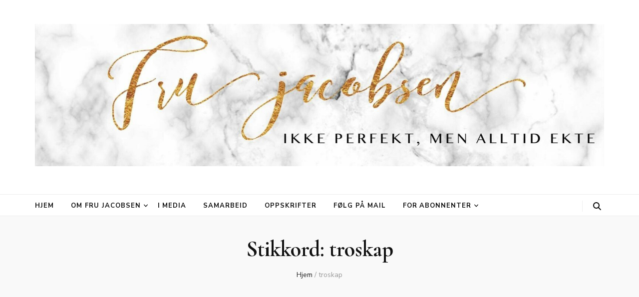

--- FILE ---
content_type: text/html; charset=UTF-8
request_url: https://www.frujacobsen.no/tag/troskap/
body_size: 13176
content:
    <!DOCTYPE html>
    <html lang="nb-NO">
    <head itemscope itemtype="http://schema.org/WebSite">

    <meta charset="UTF-8">
    <meta name="viewport" content="width=device-width, initial-scale=1">
    <link rel="profile" href="http://gmpg.org/xfn/11">
    <meta name='robots' content='index, follow, max-image-preview:large, max-snippet:-1, max-video-preview:-1' />

	<!-- This site is optimized with the Yoast SEO plugin v26.8 - https://yoast.com/product/yoast-seo-wordpress/ -->
	<title>troskap Arkiver - Fru Jacobsen</title>
	<link rel="canonical" href="https://www.frujacobsen.no/tag/troskap/" />
	<meta property="og:locale" content="nb_NO" />
	<meta property="og:type" content="article" />
	<meta property="og:title" content="troskap Arkiver - Fru Jacobsen" />
	<meta property="og:url" content="https://www.frujacobsen.no/tag/troskap/" />
	<meta property="og:site_name" content="Fru Jacobsen" />
	<meta name="twitter:card" content="summary_large_image" />
	<meta name="twitter:site" content="@frujacobsenno" />
	<script type="application/ld+json" class="yoast-schema-graph">{"@context":"https://schema.org","@graph":[{"@type":"CollectionPage","@id":"https://www.frujacobsen.no/tag/troskap/","url":"https://www.frujacobsen.no/tag/troskap/","name":"troskap Arkiver - Fru Jacobsen","isPartOf":{"@id":"https://www.frujacobsen.no/#website"},"breadcrumb":{"@id":"https://www.frujacobsen.no/tag/troskap/#breadcrumb"},"inLanguage":"nb-NO"},{"@type":"BreadcrumbList","@id":"https://www.frujacobsen.no/tag/troskap/#breadcrumb","itemListElement":[{"@type":"ListItem","position":1,"name":"Hjem","item":"https://www.frujacobsen.no/"},{"@type":"ListItem","position":2,"name":"troskap"}]},{"@type":"WebSite","@id":"https://www.frujacobsen.no/#website","url":"https://www.frujacobsen.no/","name":"Fru Jacobsen","description":"Ikke perfekt, men alltid ekte!","publisher":{"@id":"https://www.frujacobsen.no/#/schema/person/445543aabd1d5e682272b2451254659d"},"potentialAction":[{"@type":"SearchAction","target":{"@type":"EntryPoint","urlTemplate":"https://www.frujacobsen.no/?s={search_term_string}"},"query-input":{"@type":"PropertyValueSpecification","valueRequired":true,"valueName":"search_term_string"}}],"inLanguage":"nb-NO"},{"@type":["Person","Organization"],"@id":"https://www.frujacobsen.no/#/schema/person/445543aabd1d5e682272b2451254659d","name":"Fru Jacobsen","image":{"@type":"ImageObject","inLanguage":"nb-NO","@id":"https://www.frujacobsen.no/#/schema/person/image/","url":"https://www.frujacobsen.no/wp-content/uploads/2019/08/IMG_20190813_001608_173-e1565648398889.jpg","contentUrl":"https://www.frujacobsen.no/wp-content/uploads/2019/08/IMG_20190813_001608_173-e1565648398889.jpg","width":1079,"height":1446,"caption":"Fru Jacobsen"},"logo":{"@id":"https://www.frujacobsen.no/#/schema/person/image/"},"description":"30 år, gift og mamma til fire barn. Er utdannet barne-og ungdomsarbeider, men vært hjemmemamma siden jeg var halvveis på vei med storebror. Og grunnet en yrkesskade i nakke og rygg så er det et valg som har passet oss. Jeg skriver om det som interesserer meg, og som flyr rundt i toppen akkurat nå :)","sameAs":["http://www.frujacobsen.no","http://www.facebook.com/frujacobsenno","https://x.com/frujacobsenno"]}]}</script>
	<!-- / Yoast SEO plugin. -->


<link rel='dns-prefetch' href='//secure.gravatar.com' />
<link rel='dns-prefetch' href='//stats.wp.com' />
<link rel='dns-prefetch' href='//fonts.googleapis.com' />
<link rel='dns-prefetch' href='//v0.wordpress.com' />
<link rel="alternate" type="application/rss+xml" title="Fru Jacobsen &raquo; strøm" href="https://www.frujacobsen.no/feed/" />
<link rel="alternate" type="application/rss+xml" title="Fru Jacobsen &raquo; kommentarstrøm" href="https://www.frujacobsen.no/comments/feed/" />
<link rel="alternate" type="application/rss+xml" title="Fru Jacobsen &raquo; troskap stikkord-strøm" href="https://www.frujacobsen.no/tag/troskap/feed/" />
<style id='wp-img-auto-sizes-contain-inline-css' type='text/css'>
img:is([sizes=auto i],[sizes^="auto," i]){contain-intrinsic-size:3000px 1500px}
/*# sourceURL=wp-img-auto-sizes-contain-inline-css */
</style>
<link rel='stylesheet' id='twb-open-sans-css' href='https://fonts.googleapis.com/css?family=Open+Sans%3A300%2C400%2C500%2C600%2C700%2C800&#038;display=swap&#038;ver=6.9' type='text/css' media='all' />
<link rel='stylesheet' id='twb-global-css' href='https://usercontent.one/wp/www.frujacobsen.no/wp-content/plugins/wd-instagram-feed/booster/assets/css/global.css?ver=1.0.0' type='text/css' media='all' />
<link rel='stylesheet' id='sbi_styles-css' href='https://usercontent.one/wp/www.frujacobsen.no/wp-content/plugins/instagram-feed/css/sbi-styles.min.css?ver=6.10.0' type='text/css' media='all' />
<style id='wp-emoji-styles-inline-css' type='text/css'>

	img.wp-smiley, img.emoji {
		display: inline !important;
		border: none !important;
		box-shadow: none !important;
		height: 1em !important;
		width: 1em !important;
		margin: 0 0.07em !important;
		vertical-align: -0.1em !important;
		background: none !important;
		padding: 0 !important;
	}
/*# sourceURL=wp-emoji-styles-inline-css */
</style>
<style id='wp-block-library-inline-css' type='text/css'>
:root{--wp-block-synced-color:#7a00df;--wp-block-synced-color--rgb:122,0,223;--wp-bound-block-color:var(--wp-block-synced-color);--wp-editor-canvas-background:#ddd;--wp-admin-theme-color:#007cba;--wp-admin-theme-color--rgb:0,124,186;--wp-admin-theme-color-darker-10:#006ba1;--wp-admin-theme-color-darker-10--rgb:0,107,160.5;--wp-admin-theme-color-darker-20:#005a87;--wp-admin-theme-color-darker-20--rgb:0,90,135;--wp-admin-border-width-focus:2px}@media (min-resolution:192dpi){:root{--wp-admin-border-width-focus:1.5px}}.wp-element-button{cursor:pointer}:root .has-very-light-gray-background-color{background-color:#eee}:root .has-very-dark-gray-background-color{background-color:#313131}:root .has-very-light-gray-color{color:#eee}:root .has-very-dark-gray-color{color:#313131}:root .has-vivid-green-cyan-to-vivid-cyan-blue-gradient-background{background:linear-gradient(135deg,#00d084,#0693e3)}:root .has-purple-crush-gradient-background{background:linear-gradient(135deg,#34e2e4,#4721fb 50%,#ab1dfe)}:root .has-hazy-dawn-gradient-background{background:linear-gradient(135deg,#faaca8,#dad0ec)}:root .has-subdued-olive-gradient-background{background:linear-gradient(135deg,#fafae1,#67a671)}:root .has-atomic-cream-gradient-background{background:linear-gradient(135deg,#fdd79a,#004a59)}:root .has-nightshade-gradient-background{background:linear-gradient(135deg,#330968,#31cdcf)}:root .has-midnight-gradient-background{background:linear-gradient(135deg,#020381,#2874fc)}:root{--wp--preset--font-size--normal:16px;--wp--preset--font-size--huge:42px}.has-regular-font-size{font-size:1em}.has-larger-font-size{font-size:2.625em}.has-normal-font-size{font-size:var(--wp--preset--font-size--normal)}.has-huge-font-size{font-size:var(--wp--preset--font-size--huge)}.has-text-align-center{text-align:center}.has-text-align-left{text-align:left}.has-text-align-right{text-align:right}.has-fit-text{white-space:nowrap!important}#end-resizable-editor-section{display:none}.aligncenter{clear:both}.items-justified-left{justify-content:flex-start}.items-justified-center{justify-content:center}.items-justified-right{justify-content:flex-end}.items-justified-space-between{justify-content:space-between}.screen-reader-text{border:0;clip-path:inset(50%);height:1px;margin:-1px;overflow:hidden;padding:0;position:absolute;width:1px;word-wrap:normal!important}.screen-reader-text:focus{background-color:#ddd;clip-path:none;color:#444;display:block;font-size:1em;height:auto;left:5px;line-height:normal;padding:15px 23px 14px;text-decoration:none;top:5px;width:auto;z-index:100000}html :where(.has-border-color){border-style:solid}html :where([style*=border-top-color]){border-top-style:solid}html :where([style*=border-right-color]){border-right-style:solid}html :where([style*=border-bottom-color]){border-bottom-style:solid}html :where([style*=border-left-color]){border-left-style:solid}html :where([style*=border-width]){border-style:solid}html :where([style*=border-top-width]){border-top-style:solid}html :where([style*=border-right-width]){border-right-style:solid}html :where([style*=border-bottom-width]){border-bottom-style:solid}html :where([style*=border-left-width]){border-left-style:solid}html :where(img[class*=wp-image-]){height:auto;max-width:100%}:where(figure){margin:0 0 1em}html :where(.is-position-sticky){--wp-admin--admin-bar--position-offset:var(--wp-admin--admin-bar--height,0px)}@media screen and (max-width:600px){html :where(.is-position-sticky){--wp-admin--admin-bar--position-offset:0px}}

/*# sourceURL=wp-block-library-inline-css */
</style><style id='global-styles-inline-css' type='text/css'>
:root{--wp--preset--aspect-ratio--square: 1;--wp--preset--aspect-ratio--4-3: 4/3;--wp--preset--aspect-ratio--3-4: 3/4;--wp--preset--aspect-ratio--3-2: 3/2;--wp--preset--aspect-ratio--2-3: 2/3;--wp--preset--aspect-ratio--16-9: 16/9;--wp--preset--aspect-ratio--9-16: 9/16;--wp--preset--color--black: #000000;--wp--preset--color--cyan-bluish-gray: #abb8c3;--wp--preset--color--white: #ffffff;--wp--preset--color--pale-pink: #f78da7;--wp--preset--color--vivid-red: #cf2e2e;--wp--preset--color--luminous-vivid-orange: #ff6900;--wp--preset--color--luminous-vivid-amber: #fcb900;--wp--preset--color--light-green-cyan: #7bdcb5;--wp--preset--color--vivid-green-cyan: #00d084;--wp--preset--color--pale-cyan-blue: #8ed1fc;--wp--preset--color--vivid-cyan-blue: #0693e3;--wp--preset--color--vivid-purple: #9b51e0;--wp--preset--gradient--vivid-cyan-blue-to-vivid-purple: linear-gradient(135deg,rgb(6,147,227) 0%,rgb(155,81,224) 100%);--wp--preset--gradient--light-green-cyan-to-vivid-green-cyan: linear-gradient(135deg,rgb(122,220,180) 0%,rgb(0,208,130) 100%);--wp--preset--gradient--luminous-vivid-amber-to-luminous-vivid-orange: linear-gradient(135deg,rgb(252,185,0) 0%,rgb(255,105,0) 100%);--wp--preset--gradient--luminous-vivid-orange-to-vivid-red: linear-gradient(135deg,rgb(255,105,0) 0%,rgb(207,46,46) 100%);--wp--preset--gradient--very-light-gray-to-cyan-bluish-gray: linear-gradient(135deg,rgb(238,238,238) 0%,rgb(169,184,195) 100%);--wp--preset--gradient--cool-to-warm-spectrum: linear-gradient(135deg,rgb(74,234,220) 0%,rgb(151,120,209) 20%,rgb(207,42,186) 40%,rgb(238,44,130) 60%,rgb(251,105,98) 80%,rgb(254,248,76) 100%);--wp--preset--gradient--blush-light-purple: linear-gradient(135deg,rgb(255,206,236) 0%,rgb(152,150,240) 100%);--wp--preset--gradient--blush-bordeaux: linear-gradient(135deg,rgb(254,205,165) 0%,rgb(254,45,45) 50%,rgb(107,0,62) 100%);--wp--preset--gradient--luminous-dusk: linear-gradient(135deg,rgb(255,203,112) 0%,rgb(199,81,192) 50%,rgb(65,88,208) 100%);--wp--preset--gradient--pale-ocean: linear-gradient(135deg,rgb(255,245,203) 0%,rgb(182,227,212) 50%,rgb(51,167,181) 100%);--wp--preset--gradient--electric-grass: linear-gradient(135deg,rgb(202,248,128) 0%,rgb(113,206,126) 100%);--wp--preset--gradient--midnight: linear-gradient(135deg,rgb(2,3,129) 0%,rgb(40,116,252) 100%);--wp--preset--font-size--small: 13px;--wp--preset--font-size--medium: 20px;--wp--preset--font-size--large: 36px;--wp--preset--font-size--x-large: 42px;--wp--preset--spacing--20: 0.44rem;--wp--preset--spacing--30: 0.67rem;--wp--preset--spacing--40: 1rem;--wp--preset--spacing--50: 1.5rem;--wp--preset--spacing--60: 2.25rem;--wp--preset--spacing--70: 3.38rem;--wp--preset--spacing--80: 5.06rem;--wp--preset--shadow--natural: 6px 6px 9px rgba(0, 0, 0, 0.2);--wp--preset--shadow--deep: 12px 12px 50px rgba(0, 0, 0, 0.4);--wp--preset--shadow--sharp: 6px 6px 0px rgba(0, 0, 0, 0.2);--wp--preset--shadow--outlined: 6px 6px 0px -3px rgb(255, 255, 255), 6px 6px rgb(0, 0, 0);--wp--preset--shadow--crisp: 6px 6px 0px rgb(0, 0, 0);}:where(.is-layout-flex){gap: 0.5em;}:where(.is-layout-grid){gap: 0.5em;}body .is-layout-flex{display: flex;}.is-layout-flex{flex-wrap: wrap;align-items: center;}.is-layout-flex > :is(*, div){margin: 0;}body .is-layout-grid{display: grid;}.is-layout-grid > :is(*, div){margin: 0;}:where(.wp-block-columns.is-layout-flex){gap: 2em;}:where(.wp-block-columns.is-layout-grid){gap: 2em;}:where(.wp-block-post-template.is-layout-flex){gap: 1.25em;}:where(.wp-block-post-template.is-layout-grid){gap: 1.25em;}.has-black-color{color: var(--wp--preset--color--black) !important;}.has-cyan-bluish-gray-color{color: var(--wp--preset--color--cyan-bluish-gray) !important;}.has-white-color{color: var(--wp--preset--color--white) !important;}.has-pale-pink-color{color: var(--wp--preset--color--pale-pink) !important;}.has-vivid-red-color{color: var(--wp--preset--color--vivid-red) !important;}.has-luminous-vivid-orange-color{color: var(--wp--preset--color--luminous-vivid-orange) !important;}.has-luminous-vivid-amber-color{color: var(--wp--preset--color--luminous-vivid-amber) !important;}.has-light-green-cyan-color{color: var(--wp--preset--color--light-green-cyan) !important;}.has-vivid-green-cyan-color{color: var(--wp--preset--color--vivid-green-cyan) !important;}.has-pale-cyan-blue-color{color: var(--wp--preset--color--pale-cyan-blue) !important;}.has-vivid-cyan-blue-color{color: var(--wp--preset--color--vivid-cyan-blue) !important;}.has-vivid-purple-color{color: var(--wp--preset--color--vivid-purple) !important;}.has-black-background-color{background-color: var(--wp--preset--color--black) !important;}.has-cyan-bluish-gray-background-color{background-color: var(--wp--preset--color--cyan-bluish-gray) !important;}.has-white-background-color{background-color: var(--wp--preset--color--white) !important;}.has-pale-pink-background-color{background-color: var(--wp--preset--color--pale-pink) !important;}.has-vivid-red-background-color{background-color: var(--wp--preset--color--vivid-red) !important;}.has-luminous-vivid-orange-background-color{background-color: var(--wp--preset--color--luminous-vivid-orange) !important;}.has-luminous-vivid-amber-background-color{background-color: var(--wp--preset--color--luminous-vivid-amber) !important;}.has-light-green-cyan-background-color{background-color: var(--wp--preset--color--light-green-cyan) !important;}.has-vivid-green-cyan-background-color{background-color: var(--wp--preset--color--vivid-green-cyan) !important;}.has-pale-cyan-blue-background-color{background-color: var(--wp--preset--color--pale-cyan-blue) !important;}.has-vivid-cyan-blue-background-color{background-color: var(--wp--preset--color--vivid-cyan-blue) !important;}.has-vivid-purple-background-color{background-color: var(--wp--preset--color--vivid-purple) !important;}.has-black-border-color{border-color: var(--wp--preset--color--black) !important;}.has-cyan-bluish-gray-border-color{border-color: var(--wp--preset--color--cyan-bluish-gray) !important;}.has-white-border-color{border-color: var(--wp--preset--color--white) !important;}.has-pale-pink-border-color{border-color: var(--wp--preset--color--pale-pink) !important;}.has-vivid-red-border-color{border-color: var(--wp--preset--color--vivid-red) !important;}.has-luminous-vivid-orange-border-color{border-color: var(--wp--preset--color--luminous-vivid-orange) !important;}.has-luminous-vivid-amber-border-color{border-color: var(--wp--preset--color--luminous-vivid-amber) !important;}.has-light-green-cyan-border-color{border-color: var(--wp--preset--color--light-green-cyan) !important;}.has-vivid-green-cyan-border-color{border-color: var(--wp--preset--color--vivid-green-cyan) !important;}.has-pale-cyan-blue-border-color{border-color: var(--wp--preset--color--pale-cyan-blue) !important;}.has-vivid-cyan-blue-border-color{border-color: var(--wp--preset--color--vivid-cyan-blue) !important;}.has-vivid-purple-border-color{border-color: var(--wp--preset--color--vivid-purple) !important;}.has-vivid-cyan-blue-to-vivid-purple-gradient-background{background: var(--wp--preset--gradient--vivid-cyan-blue-to-vivid-purple) !important;}.has-light-green-cyan-to-vivid-green-cyan-gradient-background{background: var(--wp--preset--gradient--light-green-cyan-to-vivid-green-cyan) !important;}.has-luminous-vivid-amber-to-luminous-vivid-orange-gradient-background{background: var(--wp--preset--gradient--luminous-vivid-amber-to-luminous-vivid-orange) !important;}.has-luminous-vivid-orange-to-vivid-red-gradient-background{background: var(--wp--preset--gradient--luminous-vivid-orange-to-vivid-red) !important;}.has-very-light-gray-to-cyan-bluish-gray-gradient-background{background: var(--wp--preset--gradient--very-light-gray-to-cyan-bluish-gray) !important;}.has-cool-to-warm-spectrum-gradient-background{background: var(--wp--preset--gradient--cool-to-warm-spectrum) !important;}.has-blush-light-purple-gradient-background{background: var(--wp--preset--gradient--blush-light-purple) !important;}.has-blush-bordeaux-gradient-background{background: var(--wp--preset--gradient--blush-bordeaux) !important;}.has-luminous-dusk-gradient-background{background: var(--wp--preset--gradient--luminous-dusk) !important;}.has-pale-ocean-gradient-background{background: var(--wp--preset--gradient--pale-ocean) !important;}.has-electric-grass-gradient-background{background: var(--wp--preset--gradient--electric-grass) !important;}.has-midnight-gradient-background{background: var(--wp--preset--gradient--midnight) !important;}.has-small-font-size{font-size: var(--wp--preset--font-size--small) !important;}.has-medium-font-size{font-size: var(--wp--preset--font-size--medium) !important;}.has-large-font-size{font-size: var(--wp--preset--font-size--large) !important;}.has-x-large-font-size{font-size: var(--wp--preset--font-size--x-large) !important;}
/*# sourceURL=global-styles-inline-css */
</style>

<style id='classic-theme-styles-inline-css' type='text/css'>
/*! This file is auto-generated */
.wp-block-button__link{color:#fff;background-color:#32373c;border-radius:9999px;box-shadow:none;text-decoration:none;padding:calc(.667em + 2px) calc(1.333em + 2px);font-size:1.125em}.wp-block-file__button{background:#32373c;color:#fff;text-decoration:none}
/*# sourceURL=/wp-includes/css/classic-themes.min.css */
</style>
<link rel='stylesheet' id='blossomthemes-toolkit-css' href='https://usercontent.one/wp/www.frujacobsen.no/wp-content/plugins/blossomthemes-toolkit/public/css/blossomthemes-toolkit-public.min.css?ver=2.2.7' type='text/css' media='all' />
<link rel='stylesheet' id='animate-css' href='https://usercontent.one/wp/www.frujacobsen.no/wp-content/themes/blossom-feminine/css/animate.min.css?ver=3.5.2' type='text/css' media='all' />
<link rel='stylesheet' id='blossom-feminine-style-css' href='https://usercontent.one/wp/www.frujacobsen.no/wp-content/themes/blossom-feminine/style.css?ver=6.9' type='text/css' media='all' />
<link rel='stylesheet' id='blossom-chic-css' href='https://usercontent.one/wp/www.frujacobsen.no/wp-content/themes/blossom-chic/style.css?ver=1.1.2' type='text/css' media='all' />
<link rel='stylesheet' id='owl-carousel-css' href='https://usercontent.one/wp/www.frujacobsen.no/wp-content/themes/blossom-feminine/css/owl.carousel.min.css?ver=2.2.1' type='text/css' media='all' />
<link rel='stylesheet' id='blossom-feminine-google-fonts-css' href='https://fonts.googleapis.com/css?family=Nunito+Sans%3A200%2C300%2Cregular%2C500%2C600%2C700%2C800%2C900%2C200italic%2C300italic%2Citalic%2C500italic%2C600italic%2C700italic%2C800italic%2C900italic%7CCormorant%3A300%2Cregular%2C500%2C600%2C700%2C300italic%2Citalic%2C500italic%2C600italic%2C700italic%7CPlayfair+Display%3A700italic' type='text/css' media='all' />
<link rel='stylesheet' id='jetpack-subscriptions-css' href='https://usercontent.one/wp/www.frujacobsen.no/wp-content/plugins/jetpack/_inc/build/subscriptions/subscriptions.min.css?ver=15.4' type='text/css' media='all' />
<style id='jetpack_facebook_likebox-inline-css' type='text/css'>
.widget_facebook_likebox {
	overflow: hidden;
}

/*# sourceURL=https://usercontent.one/wp/www.frujacobsen.no/wp-content/plugins/jetpack/modules/widgets/facebook-likebox/style.css */
</style>
<script type="text/javascript" src="https://www.frujacobsen.no/wp-includes/js/jquery/jquery.min.js?ver=3.7.1" id="jquery-core-js"></script>
<script type="text/javascript" src="https://www.frujacobsen.no/wp-includes/js/jquery/jquery-migrate.min.js?ver=3.4.1" id="jquery-migrate-js"></script>
<script type="text/javascript" src="https://usercontent.one/wp/www.frujacobsen.no/wp-content/plugins/wd-instagram-feed/booster/assets/js/circle-progress.js?ver=1.2.2" id="twb-circle-js"></script>
<script type="text/javascript" id="twb-global-js-extra">
/* <![CDATA[ */
var twb = {"nonce":"16fcd4920d","ajax_url":"https://www.frujacobsen.no/wp-admin/admin-ajax.php","plugin_url":"https://www.frujacobsen.no/wp-content/plugins/wd-instagram-feed/booster","href":"https://www.frujacobsen.no/wp-admin/admin.php?page=twb_instagram-feed"};
var twb = {"nonce":"16fcd4920d","ajax_url":"https://www.frujacobsen.no/wp-admin/admin-ajax.php","plugin_url":"https://www.frujacobsen.no/wp-content/plugins/wd-instagram-feed/booster","href":"https://www.frujacobsen.no/wp-admin/admin.php?page=twb_instagram-feed"};
//# sourceURL=twb-global-js-extra
/* ]]> */
</script>
<script type="text/javascript" src="https://usercontent.one/wp/www.frujacobsen.no/wp-content/plugins/wd-instagram-feed/booster/assets/js/global.js?ver=1.0.0" id="twb-global-js"></script>
<link rel="https://api.w.org/" href="https://www.frujacobsen.no/wp-json/" /><link rel="alternate" title="JSON" type="application/json" href="https://www.frujacobsen.no/wp-json/wp/v2/tags/1315" /><link rel="EditURI" type="application/rsd+xml" title="RSD" href="https://www.frujacobsen.no/xmlrpc.php?rsd" />
<meta name="generator" content="WordPress 6.9" />
		<!-- Custom Logo: hide header text -->
		<style id="custom-logo-css" type="text/css">
			.site-title, .site-description {
				position: absolute;
				clip-path: inset(50%);
			}
		</style>
		<style>[class*=" icon-oc-"],[class^=icon-oc-]{speak:none;font-style:normal;font-weight:400;font-variant:normal;text-transform:none;line-height:1;-webkit-font-smoothing:antialiased;-moz-osx-font-smoothing:grayscale}.icon-oc-one-com-white-32px-fill:before{content:"901"}.icon-oc-one-com:before{content:"900"}#one-com-icon,.toplevel_page_onecom-wp .wp-menu-image{speak:none;display:flex;align-items:center;justify-content:center;text-transform:none;line-height:1;-webkit-font-smoothing:antialiased;-moz-osx-font-smoothing:grayscale}.onecom-wp-admin-bar-item>a,.toplevel_page_onecom-wp>.wp-menu-name{font-size:16px;font-weight:400;line-height:1}.toplevel_page_onecom-wp>.wp-menu-name img{width:69px;height:9px;}.wp-submenu-wrap.wp-submenu>.wp-submenu-head>img{width:88px;height:auto}.onecom-wp-admin-bar-item>a img{height:7px!important}.onecom-wp-admin-bar-item>a img,.toplevel_page_onecom-wp>.wp-menu-name img{opacity:.8}.onecom-wp-admin-bar-item.hover>a img,.toplevel_page_onecom-wp.wp-has-current-submenu>.wp-menu-name img,li.opensub>a.toplevel_page_onecom-wp>.wp-menu-name img{opacity:1}#one-com-icon:before,.onecom-wp-admin-bar-item>a:before,.toplevel_page_onecom-wp>.wp-menu-image:before{content:'';position:static!important;background-color:rgba(240,245,250,.4);border-radius:102px;width:18px;height:18px;padding:0!important}.onecom-wp-admin-bar-item>a:before{width:14px;height:14px}.onecom-wp-admin-bar-item.hover>a:before,.toplevel_page_onecom-wp.opensub>a>.wp-menu-image:before,.toplevel_page_onecom-wp.wp-has-current-submenu>.wp-menu-image:before{background-color:#76b82a}.onecom-wp-admin-bar-item>a{display:inline-flex!important;align-items:center;justify-content:center}#one-com-logo-wrapper{font-size:4em}#one-com-icon{vertical-align:middle}.imagify-welcome{display:none !important;}</style>	<style>img#wpstats{display:none}</style>
		<link rel="icon" href="https://usercontent.one/wp/www.frujacobsen.no/wp-content/uploads/2020/09/cropped-profilbilde-32x32.jpg" sizes="32x32" />
<link rel="icon" href="https://usercontent.one/wp/www.frujacobsen.no/wp-content/uploads/2020/09/cropped-profilbilde-192x192.jpg" sizes="192x192" />
<link rel="apple-touch-icon" href="https://usercontent.one/wp/www.frujacobsen.no/wp-content/uploads/2020/09/cropped-profilbilde-180x180.jpg" />
<meta name="msapplication-TileImage" content="https://usercontent.one/wp/www.frujacobsen.no/wp-content/uploads/2020/09/cropped-profilbilde-270x270.jpg" />
<style type='text/css' media='all'>     
    .content-newsletter .blossomthemes-email-newsletter-wrapper.bg-img:after,
    .widget_blossomthemes_email_newsletter_widget .blossomthemes-email-newsletter-wrapper:after{
        background: rgba(246, 149, 129, 0.8);    }
    
    /* primary color */
    a{
        color: #f69581;
    }
    
    a:hover,
    a:focus{
        color: #f69581;
    }

    .secondary-nav ul li a:hover,
    .secondary-nav ul li a:focus,
    .secondary-nav ul li:hover > a,
    .secondary-nav ul li:focus > a,
    .secondary-nav .current_page_item > a,
    .secondary-nav .current-menu-item > a,
    .secondary-nav .current_page_ancestor > a,
    .secondary-nav .current-menu-ancestor > a,
    .header-t .social-networks li a:hover,
    .header-t .social-networks li a:focus,
    .main-navigation ul li a:hover,
    .main-navigation ul li a:focus,
    .main-navigation ul li:hover > a,
    .main-navigation ul li:focus > a,
    .main-navigation .current_page_item > a,
    .main-navigation .current-menu-item > a,
    .main-navigation .current_page_ancestor > a,
    .main-navigation .current-menu-ancestor > a,
    .banner .banner-text .cat-links a:hover,
    .banner .banner-text .cat-links a:focus,
    .banner .banner-text .title a:hover,
    .banner .banner-text .title a:focus,
    #primary .post .text-holder .entry-header .entry-title a:hover,
    #primary .post .text-holder .entry-header .entry-title a:focus,
    .widget ul li a:hover,
    .widget ul li a:focus,
    .site-footer .widget ul li a:hover,
    .site-footer .widget ul li a:focus,
    #crumbs a:hover,
    #crumbs a:focus,
    .related-post .post .text-holder .cat-links a:hover,
    .related-post .post .text-holder .cat-links a:focus,
    .related-post .post .text-holder .entry-title a:hover,
    .related-post .post .text-holder .entry-title a:focus,
    .comments-area .comment-body .comment-metadata a:hover,
    .comments-area .comment-body .comment-metadata a:focus,
    .search #primary .search-post .text-holder .entry-header .entry-title a:hover,
    .search #primary .search-post .text-holder .entry-header .entry-title a:focus,
    .site-title a:hover,
    .site-title a:focus,
    .widget_bttk_popular_post ul li .entry-header .entry-meta a:hover,
    .widget_bttk_popular_post ul li .entry-header .entry-meta a:focus,
    .widget_bttk_pro_recent_post ul li .entry-header .entry-meta a:hover,
    .widget_bttk_pro_recent_post ul li .entry-header .entry-meta a:focus,
    .widget_bttk_posts_category_slider_widget .carousel-title .title a:hover,
    .widget_bttk_posts_category_slider_widget .carousel-title .title a:focus,
    .site-footer .widget_bttk_posts_category_slider_widget .carousel-title .title a:hover,
    .site-footer .widget_bttk_posts_category_slider_widget .carousel-title .title a:focus,
    .portfolio-sorting .button:hover,
    .portfolio-sorting .button:focus,
    .portfolio-sorting .button.is-checked,
    .portfolio-item .portfolio-img-title a:hover,
    .portfolio-item .portfolio-img-title a:focus,
    .portfolio-item .portfolio-cat a:hover,
    .portfolio-item .portfolio-cat a:focus,
    .entry-header .portfolio-cat a:hover,
    .entry-header .portfolio-cat a:focus,
    .header-layout-two .header-b .social-networks li a:hover, 
    .header-layout-two .header-b .social-networks li a:focus,
    #primary .post .text-holder .entry-header .entry-meta a:hover,
    .entry-content a:hover,
    .entry-summary a:hover,
    .page-content a:hover,
    .comment-content a:hover,
    .widget .textwidget a:hover{
        color: #f69581;
    }

    <!-- .navigation.pagination .page-numbers{
        border-color: ;
    } -->

    #primary .post .text-holder .entry-footer .btn-readmore:hover,
    #primary .post .text-holder .entry-footer .btn-readmore:focus,
    .navigation.pagination .page-numbers:hover,
    .navigation.pagination .page-numbers:focus,
    .widget_calendar caption,
    .widget_calendar table tbody td a,
    .widget_tag_cloud .tagcloud a:hover,
    .widget_tag_cloud .tagcloud a:focus,
    #blossom-top,
    .single #primary .post .entry-footer .tags a:hover,
    .single #primary .post .entry-footer .tags a:focus,
    .error-holder .page-content a:hover,
    .error-holder .page-content a:focus,
    .widget_bttk_author_bio .readmore:hover,
    .widget_bttk_author_bio .readmore:focus,
    .widget_bttk_social_links ul li a:hover,
    .widget_bttk_social_links ul li a:focus,
    .widget_bttk_image_text_widget ul li .btn-readmore:hover,
    .widget_bttk_image_text_widget ul li .btn-readmore:focus,
    .widget_bttk_custom_categories ul li a:hover .post-count,
    .widget_bttk_custom_categories ul li a:hover:focus .post-count,
    .content-instagram ul li .instagram-meta .like,
    .content-instagram ul li .instagram-meta .comment,
    #secondary .widget_blossomtheme_featured_page_widget .text-holder .btn-readmore:hover,
    #secondary .widget_blossomtheme_featured_page_widget .text-holder .btn-readmore:focus,
    #secondary .widget_blossomtheme_companion_cta_widget .btn-cta:hover,
    #secondary .widget_blossomtheme_companion_cta_widget .btn-cta:focus,
    #secondary .widget_bttk_icon_text_widget .text-holder .btn-readmore:hover,
    #secondary .widget_bttk_icon_text_widget .text-holder .btn-readmore:focus,
    .site-footer .widget_blossomtheme_companion_cta_widget .btn-cta:hover,
    .site-footer .widget_blossomtheme_companion_cta_widget .btn-cta:focus,
    .site-footer .widget_blossomtheme_featured_page_widget .text-holder .btn-readmore:hover,
    .site-footer .widget_blossomtheme_featured_page_widget .text-holder .btn-readmore:focus,
    .site-footer .widget_bttk_icon_text_widget .text-holder .btn-readmore:hover,
    .site-footer .widget_bttk_icon_text_widget .text-holder .btn-readmore:focus,
    .header-layout-two .header-b .tools .cart .count,
    #primary .post .text-holder .entry-header .cat-links a:hover,
    .widget_bttk_popular_post .style-two li .entry-header .cat-links a:hover, 
    .widget_bttk_pro_recent_post .style-two li .entry-header .cat-links a:hover, 
    .widget_bttk_popular_post .style-three li .entry-header .cat-links a:hover,
    .widget_bttk_pro_recent_post .style-three li .entry-header .cat-links a:hover, .widget_bttk_posts_category_slider_widget .carousel-title .cat-links a:hover,
    .widget_bttk_posts_category_slider_widget .owl-theme .owl-prev:hover, .widget_bttk_posts_category_slider_widget .owl-theme .owl-prev:focus, .widget_bttk_posts_category_slider_widget .owl-theme .owl-next:hover, .widget_bttk_posts_category_slider_widget .owl-theme .owl-next:focus,
    .banner .owl-nav .owl-prev:hover, 
    .banner .owl-nav .owl-next:hover,
    .banner .banner-text .cat-links a:hover,
    button:hover, input[type="button"]:hover, 
    input[type="reset"]:hover, input[type="submit"]:hover, 
    button:focus, input[type="button"]:focus, 
    input[type="reset"]:focus, 
    input[type="submit"]:focus,
    .category-section .col .img-holder:hover .text-holder span,
    #primary .post .entry-content .highlight,
    #primary .page .entry-content .highlight, 
    .widget_bttk_posts_category_slider_widget .owl-theme .owl-nav [class*="owl-"]:hover{
        background: #f69581;
    }

    #secondary .profile-link.customize-unpreviewable {
        background-color: #f69581;
    }

    .navigation.pagination .page-numbers.current,
    .post-navigation .nav-links .nav-previous a:hover,
    .post-navigation .nav-links .nav-next a:hover,
    .post-navigation .nav-links .nav-previous a:focus,
    .post-navigation .nav-links .nav-next a:focus,
    .content-newsletter .blossomthemes-email-newsletter-wrapper form input[type="submit"]:hover, .content-newsletter .blossomthemes-email-newsletter-wrapper form input[type="submit"]:focus{
        background: #f69581;
        border-color: #f69581;
    }
    .content-newsletter .blossomthemes-email-newsletter-wrapper form input[type="submit"]:hover, .content-newsletter .blossomthemes-email-newsletter-wrapper form input[type="submit"]:focus{
        color: #fff;
    }

    #primary .post .entry-content blockquote,
    #primary .page .entry-content blockquote{
        border-bottom-color: #f69581;
        border-top-color: #f69581;
    }

    #primary .post .entry-content .pull-left,
    #primary .page .entry-content .pull-left,
    #primary .post .entry-content .pull-right,
    #primary .page .entry-content .pull-right{border-left-color: #f69581;}

    .error-holder .page-content h2{
        text-shadow: 6px 6px 0 #f69581;
    }

    .category-section .col .img-holder:hover .text-holder,
    .navigation.pagination .page-numbers:hover, 
    .navigation.pagination .page-numbers:focus{
        border-color: #f69581;
    }

    .banner-text .cat-links a, 
    .category-section .col .img-holder .text-holder span, 
    #primary .post .text-holder .entry-header .cat-links a, 
    .navigation.pagination .page-numbers.current, 
    .widget_bttk_popular_post .style-two li .entry-header .cat-links a, 
    .widget_bttk_pro_recent_post .style-two li .entry-header .cat-links a, 
    .widget_bttk_popular_post .style-three li .entry-header .cat-links a, 
    .widget_bttk_pro_recent_post .style-three li .entry-header .cat-links a, 
    .widget_bttk_posts_category_slider_widget .carousel-title .cat-links a, 
    .content-newsletter .blossomthemes-email-newsletter-wrapper form input[type="submit"]:hover, 
    .content-newsletter .blossomthemes-email-newsletter-wrapper form input[type="submit"]:focus {
        background-color: #feeae3;
    }

    .widget .widget-title {
        background: #feeae3;
    }

    .category-section .col .img-holder .text-holder, 
    .navigation.pagination .page-numbers.current, 
    .navigation.pagination .page-numbers, 
    .content-newsletter .blossomthemes-email-newsletter-wrapper form input[type="submit"]:hover, 
    .content-newsletter .blossomthemes-email-newsletter-wrapper form input[type="submit"]:focus {
        border-color: #feeae3;;
    }
    
    body,
    button,
    input,
    select,
    optgroup,
    textarea{
        font-family : Nunito Sans;
        font-size   : 16px;
    }

    .widget_bttk_pro_recent_post ul li .entry-header .entry-title,
    .widget_bttk_posts_category_slider_widget .carousel-title .title,
    .content-newsletter .blossomthemes-email-newsletter-wrapper .text-holder h3,
    .widget_blossomthemes_email_newsletter_widget .blossomthemes-email-newsletter-wrapper .text-holder h3,
    #secondary .widget_bttk_testimonial_widget .text-holder .name,
    #secondary .widget_bttk_description_widget .text-holder .name,
    .site-footer .widget_bttk_description_widget .text-holder .name,
    .site-footer .widget_bttk_testimonial_widget .text-holder .name, 
    .widget_bttk_popular_post ul li .entry-header .entry-title, 
    .widget_bttk_author_bio .title-holder {
        font-family : Nunito Sans;
    }

    .banner .banner-text .title,
    #primary .sticky .text-holder .entry-header .entry-title,
    #primary .post .text-holder .entry-header .entry-title,
    .author-section .text-holder .title,
    .post-navigation .nav-links .nav-previous .post-title,
    .post-navigation .nav-links .nav-next .post-title,
    .related-post .post .text-holder .entry-title,
    .comments-area .comments-title,
    .comments-area .comment-body .fn,
    .comments-area .comment-reply-title,
    .page-header .page-title,
    #primary .post .entry-content blockquote,
    #primary .page .entry-content blockquote,
    #primary .post .entry-content .pull-left,
    #primary .page .entry-content .pull-left,
    #primary .post .entry-content .pull-right,
    #primary .page .entry-content .pull-right,
    #primary .post .entry-content h1,
    #primary .page .entry-content h1,
    #primary .post .entry-content h2,
    #primary .page .entry-content h2,
    #primary .post .entry-content h3,
    #primary .page .entry-content h3,
    #primary .post .entry-content h4,
    #primary .page .entry-content h4,
    #primary .post .entry-content h5,
    #primary .page .entry-content h5,
    #primary .post .entry-content h6,
    #primary .page .entry-content h6,
    .search #primary .search-post .text-holder .entry-header .entry-title,
    .error-holder .page-content h2,
    .portfolio-text-holder .portfolio-img-title,
    .portfolio-holder .entry-header .entry-title,
    .single-blossom-portfolio .post-navigation .nav-previous a,
    .single-blossom-portfolio .post-navigation .nav-next a,
    .related-portfolio-title{
        font-family: Cormorant;
    }

    .site-title{
        font-size   : 60px;
        font-family : Playfair Display;
        font-weight : 700;
        font-style  : italic;
    }
    
               
    </style>
</head>

<body class="archive tag tag-troskap tag-1315 wp-custom-logo wp-theme-blossom-feminine wp-child-theme-blossom-chic hfeed rightsidebar" itemscope itemtype="http://schema.org/WebPage">
	
    <div id="page" class="site"><a aria-label="hopp til innhold" class="skip-link" href="#content">Gå til innhold</a>
        <header id="masthead" class="site-header wow fadeIn header-layout-two" data-wow-delay="0.1s" itemscope itemtype="http://schema.org/WPHeader">
                <div class="header-m" >
            <div class="container" itemscope itemtype="http://schema.org/Organization">
                <a href="https://www.frujacobsen.no/" class="custom-logo-link" rel="home"><img width="2048" height="512" src="https://usercontent.one/wp/www.frujacobsen.no/wp-content/uploads/2021/01/cropped-cropped-cropped-140005916_156779359348969_1771930671013656057_n-1.jpg" class="custom-logo" alt="Fru Jacobsen" decoding="async" fetchpriority="high" srcset="https://usercontent.one/wp/www.frujacobsen.no/wp-content/uploads/2021/01/cropped-cropped-cropped-140005916_156779359348969_1771930671013656057_n-1.jpg 2048w, https://usercontent.one/wp/www.frujacobsen.no/wp-content/uploads/2021/01/cropped-cropped-cropped-140005916_156779359348969_1771930671013656057_n-1-300x75.jpg 300w, https://usercontent.one/wp/www.frujacobsen.no/wp-content/uploads/2021/01/cropped-cropped-cropped-140005916_156779359348969_1771930671013656057_n-1-700x175.jpg 700w, https://usercontent.one/wp/www.frujacobsen.no/wp-content/uploads/2021/01/cropped-cropped-cropped-140005916_156779359348969_1771930671013656057_n-1-768x192.jpg 768w, https://usercontent.one/wp/www.frujacobsen.no/wp-content/uploads/2021/01/cropped-cropped-cropped-140005916_156779359348969_1771930671013656057_n-1-1536x384.jpg 1536w, https://usercontent.one/wp/www.frujacobsen.no/wp-content/uploads/2021/01/cropped-cropped-cropped-140005916_156779359348969_1771930671013656057_n-1-640x160.jpg 640w, https://usercontent.one/wp/www.frujacobsen.no/wp-content/uploads/2021/01/cropped-cropped-cropped-140005916_156779359348969_1771930671013656057_n-1-850x213.jpg 850w" sizes="(max-width: 2048px) 100vw, 2048px" /></a>                    <p class="site-title" itemprop="name"><a href="https://www.frujacobsen.no/" rel="home" itemprop="url">Fru Jacobsen</a></p>
                                    <p class="site-description" itemprop="description">Ikke perfekt, men alltid ekte!</p>
                            </div>
        </div><!-- .header-m -->
        
        <div class="header-b">
            <div class="container">
                <button aria-label="primær meny skiftknapp" id="primary-toggle-button" data-toggle-target=".main-menu-modal" data-toggle-body-class="showing-main-menu-modal" aria-expanded="false" data-set-focus=".close-main-nav-toggle"><i class="fa fa-bars"></i></button>
                <nav id="site-navigation" class="main-navigation" itemscope itemtype="http://schema.org/SiteNavigationElement">
                    <div class="primary-menu-list main-menu-modal cover-modal" data-modal-target-string=".main-menu-modal">
                        <button class="close close-main-nav-toggle" data-toggle-target=".main-menu-modal" data-toggle-body-class="showing-main-menu-modal" aria-expanded="false" data-set-focus=".main-menu-modal"><i class="fa fa-times"></i>Lukk</button>
                        <div class="mobile-menu" aria-label="Mobil">
                            <div class="menu-1444-container"><ul id="primary-menu" class="main-menu-modal"><li id="menu-item-19421" class="menu-item menu-item-type-custom menu-item-object-custom menu-item-home menu-item-19421"><a href="http://www.frujacobsen.no/">Hjem</a></li>
<li id="menu-item-6695" class="menu-item menu-item-type-post_type menu-item-object-page menu-item-has-children menu-item-6695"><a href="https://www.frujacobsen.no/om-meg/">Om Fru Jacobsen</a>
<ul class="sub-menu">
	<li id="menu-item-20540" class="menu-item menu-item-type-post_type menu-item-object-page menu-item-20540"><a href="https://www.frujacobsen.no/frujacobsendesign/">Fru Jacobsen Design</a></li>
</ul>
</li>
<li id="menu-item-6698" class="menu-item menu-item-type-post_type menu-item-object-page menu-item-6698"><a href="https://www.frujacobsen.no/i-media/">I media</a></li>
<li id="menu-item-6792" class="menu-item menu-item-type-post_type menu-item-object-page menu-item-6792"><a href="https://www.frujacobsen.no/samarbeid/">Samarbeid</a></li>
<li id="menu-item-6696" class="menu-item menu-item-type-post_type menu-item-object-page menu-item-6696"><a href="https://www.frujacobsen.no/oppskrifter/">Oppskrifter</a></li>
<li id="menu-item-20898" class="menu-item menu-item-type-post_type menu-item-object-page menu-item-20898"><a href="https://www.frujacobsen.no/folg-mail/">Følg på mail</a></li>
<li id="menu-item-20938" class="menu-item menu-item-type-post_type menu-item-object-page menu-item-has-children menu-item-20938"><a href="https://www.frujacobsen.no/for-abonnenter/">For abonnenter</a>
<ul class="sub-menu">
	<li id="menu-item-20939" class="menu-item menu-item-type-custom menu-item-object-custom menu-item-20939"><a href="http://www.frujacobsen.no/folg-mail/">Bli abonnent du også</a></li>
</ul>
</li>
</ul></div>                        </div>
                    </div>
                </nav><!-- #site-navigation --> 
                                <div class="right">
                    <div class="tools">
                        <div class="form-section">
							<button aria-label="søke skiftknapp" id="btn-search" class="search-toggle btn-search" data-toggle-target=".search-modal" data-toggle-body-class="showing-search-modal" data-set-focus=".search-modal .search-field" aria-expanded="false">
                                <i class="fas fa-search"></i>
                            </button>
							<div class="form-holder search-modal cover-modal" data-modal-target-string=".search-modal">
								<div class="form-holder-inner">
                                    <form role="search" method="get" class="search-form" action="https://www.frujacobsen.no/">
				<label>
					<span class="screen-reader-text">Søk etter:</span>
					<input type="search" class="search-field" placeholder="Søk &hellip;" value="" name="s" />
				</label>
				<input type="submit" class="search-submit" value="Søk" />
			</form>                        
                                </div>
							</div>
						</div>
                                            
                    </div>                        
                        <ul class="social-networks">
    	            <li><a href="http://www.instagram.com/frujacobenno" target="_blank" rel="nofollow"><i class="Instagram"></i></a></li>    	   
            	</ul>
                            
                </div>
                            </div>
        </div><!-- .header-b -->
        
    </header><!-- #masthead -->
        <div class="top-bar">
		<div class="container">
			    <header class="page-header">
    <h1 class="page-title">Stikkord: <span>troskap</span></h1>    </header><!-- .page-header -->
    <div class="breadcrumb-wrapper">
                <div id="crumbs" itemscope itemtype="http://schema.org/BreadcrumbList"> 
                    <span itemprop="itemListElement" itemscope itemtype="http://schema.org/ListItem">
                        <a itemprop="item" href="https://www.frujacobsen.no"><span itemprop="name">Hjem</span></a>
                        <meta itemprop="position" content="1" />
                        <span class="separator">/</span>
                    </span><span class="current" itemprop="itemListElement" itemscope itemtype="http://schema.org/ListItem"><a itemprop="item" href="https://www.frujacobsen.no/tag/troskap/"><span itemprop="name">troskap</span></a><meta itemprop="position" content="2" /></span></div></div><!-- .breadcrumb-wrapper -->		</div>
	</div>
        <div class="container main-content">
                <div id="content" class="site-content">
            <div class="row">
    
	<div id="primary" class="content-area">
		<main id="main" class="site-main">

		            
            <div class="row">
            
<article id="post-6545" class="post-6545 post type-post status-publish format-standard hentry category-mammalivet category-mammatips tag-avlaste tag-familie tag-grinete tag-kjaerlighet tag-sur tag-tips tag-tips-til-mannen tag-troskap" itemscope itemtype="https://schema.org/Blog">
	
    <a href="https://www.frujacobsen.no/5-ting-din-kjaere-kone-trenger-nar-hun-er-grinete/" class="post-thumbnail">        <div class="svg-holder">
             <svg class="fallback-svg" viewBox="0 0 450 300" preserveAspectRatio="none">
                    <rect width="450" height="300" style="fill:#f2f2f2;"></rect>
            </svg>
        </div>
        </a>    
    <div class="text-holder">        
            <header class="entry-header">
    <div class="top"><span class="cat-links" itemprop="about"><a href="https://www.frujacobsen.no/category/mammalivet/" rel="category tag">Familieliv</a> <a href="https://www.frujacobsen.no/category/mammatips/" rel="category tag">Mammatips</a></span></div><h2 class="entry-title" itemprop="headline"><a href="https://www.frujacobsen.no/5-ting-din-kjaere-kone-trenger-nar-hun-er-grinete/" rel="bookmark">5 ting din kjære kone trenger når hun er grinete.</a></h2><div class="entry-meta"><span class="byline" itemprop="author" itemscope itemtype="https://schema.org/Person"> av <span class="author vcard" itemprop="name"><a class="url fn n" href="https://www.frujacobsen.no/author/fru-jacobsen/">Fru Jacobsen</a></span></span><span class="posted-on"><span class="text-on">på</span><a href="https://www.frujacobsen.no/5-ting-din-kjaere-kone-trenger-nar-hun-er-grinete/" rel="bookmark"><time class="entry-date published updated" datetime="2015-03-16T08:17:55+01:00" itemprop="datePublished">16. mars 2015</time><time class="updated" datetime="2015-03-16T08:17:55+01:00" itemprop="dateModified">16. mars 2015</time></a></span><span class="comments"><i class="fa fa-comment"></i><a href="https://www.frujacobsen.no/5-ting-din-kjaere-kone-trenger-nar-hun-er-grinete/#comments">6 kommentarer<span class="screen-reader-text"> til 5 ting din kjære kone trenger når hun er grinete.</span></a></span></div><!-- .entry-meta -->	</header><!-- .entry-header home-->
        
    <div class="entry-content" itemprop="text">
		<p>Nå har vi vært mann og kone i snart 3 år, og vi har vært sammen i 12 år. Det vil si vi kjenner hverandre ganske godt, og som alle andre er ikke alle dager en dans på roser hos oss heller. Jeg er sur, du er  sur, ungene er sure, men heldigvis er det &hellip; </p>
	</div><!-- .entry-content -->      
        <footer class="entry-footer">
    	</footer><!-- .entry-footer home-->
        </div><!-- .text-holder -->
    
</article><!-- #post-6545 -->            </div>
            
            
		</main><!-- #main -->
	</div><!-- #primary -->

            </div><!-- .row/not-found -->
        </div><!-- #content -->
            </div><!-- .container/.main-content -->
        <footer id="colophon" class="site-footer" itemscope itemtype="http://schema.org/WPFooter">
    
    <div class="footer-t">
		<div class="container">
			<div class="row column-1">
                            <div class="col">
                   <section id="text-2" class="widget widget_text"><h2 class="widget-title" itemprop="name">Copyright</h2>			<div class="textwidget">Alt innhold på denne bloggen er underlagt Lov om opphavsrett. Om ikke annet er oppgitt, er tekst skrevet og bilder tatt og eies av Trine Lise Jacobsen. Plagiat og annen uønsket adferd vil bli anmeldt.</div>
		</section> 
                </div>
                        </div>
		</div>
	</div>
        <div class="site-info">
        <div class="container">
            <span class="copyright">2026 Opphavsrett <a href="https://www.frujacobsen.no/">Fru Jacobsen</a>. </span> Blossom Chic | Utviklet av <a href="https://blossomthemes.com/" rel="nofollow" target="_blank">Blossom Themes</a>.Drevet av <a href="https://nb.wordpress.org/" target="_blank">WordPress</a>.                    
        </div>
    </div>
        </footer><!-- #colophon -->
        <button aria-label="gå til toppen-knapp" id="blossom-top">
		<span><i class="fa fa-angle-up"></i>TOPP</span>
	</button>
        </div><!-- #page -->
    <script type="speculationrules">
{"prefetch":[{"source":"document","where":{"and":[{"href_matches":"/*"},{"not":{"href_matches":["/wp-*.php","/wp-admin/*","/wp-content/uploads/*","/wp-content/*","/wp-content/plugins/*","/wp-content/themes/blossom-chic/*","/wp-content/themes/blossom-feminine/*","/*\\?(.+)"]}},{"not":{"selector_matches":"a[rel~=\"nofollow\"]"}},{"not":{"selector_matches":".no-prefetch, .no-prefetch a"}}]},"eagerness":"conservative"}]}
</script>

<!-- Instagram Feed JS -->
<script type="text/javascript">
var sbiajaxurl = "https://www.frujacobsen.no/wp-admin/admin-ajax.php";
</script>
<script type="text/javascript" src="https://usercontent.one/wp/www.frujacobsen.no/wp-content/plugins/blossomthemes-toolkit/public/js/isotope.pkgd.min.js?ver=3.0.5" id="isotope-pkgd-js"></script>
<script type="text/javascript" src="https://www.frujacobsen.no/wp-includes/js/imagesloaded.min.js?ver=5.0.0" id="imagesloaded-js"></script>
<script type="text/javascript" src="https://www.frujacobsen.no/wp-includes/js/masonry.min.js?ver=4.2.2" id="masonry-js"></script>
<script type="text/javascript" src="https://usercontent.one/wp/www.frujacobsen.no/wp-content/plugins/blossomthemes-toolkit/public/js/blossomthemes-toolkit-public.min.js?ver=2.2.7" id="blossomthemes-toolkit-js"></script>
<script type="text/javascript" src="https://usercontent.one/wp/www.frujacobsen.no/wp-content/plugins/blossomthemes-toolkit/public/js/fontawesome/all.min.js?ver=6.5.1" id="all-js"></script>
<script type="text/javascript" src="https://usercontent.one/wp/www.frujacobsen.no/wp-content/plugins/blossomthemes-toolkit/public/js/fontawesome/v4-shims.min.js?ver=6.5.1" id="v4-shims-js"></script>
<script type="text/javascript" id="blossom-chic-js-extra">
/* <![CDATA[ */
var blossom_chic_data = {"rtl":"","animation":"","auto":"1"};
//# sourceURL=blossom-chic-js-extra
/* ]]> */
</script>
<script type="text/javascript" src="https://usercontent.one/wp/www.frujacobsen.no/wp-content/themes/blossom-chic/js/custom.js?ver=1.1.2" id="blossom-chic-js"></script>
<script type="text/javascript" src="https://usercontent.one/wp/www.frujacobsen.no/wp-content/themes/blossom-feminine/js/sticky-kit.min.js?ver=1.1.3" id="sticky-kit-js"></script>
<script type="text/javascript" src="https://usercontent.one/wp/www.frujacobsen.no/wp-content/themes/blossom-feminine/js/owl.carousel.min.js?ver=2.2.1" id="owl-carousel-js"></script>
<script type="text/javascript" src="https://usercontent.one/wp/www.frujacobsen.no/wp-content/themes/blossom-feminine/js/owlcarousel2-a11ylayer.min.js?ver=0.2.1" id="owlcarousel2-a11ylayer-js"></script>
<script type="text/javascript" src="https://usercontent.one/wp/www.frujacobsen.no/wp-content/themes/blossom-feminine/js/jquery.matchHeight.min.js?ver=0.7.2" id="jquery-matchHeight-js"></script>
<script type="text/javascript" src="https://usercontent.one/wp/www.frujacobsen.no/wp-content/themes/blossom-feminine/js/wow.min.js?ver=1.1.3" id="wow-js"></script>
<script type="text/javascript" id="blossom-feminine-custom-js-extra">
/* <![CDATA[ */
var blossom_feminine_data = {"rtl":"","animation":"","auto":"1"};
//# sourceURL=blossom-feminine-custom-js-extra
/* ]]> */
</script>
<script type="text/javascript" src="https://usercontent.one/wp/www.frujacobsen.no/wp-content/themes/blossom-feminine/js/custom.min.js?ver=1.1.2" id="blossom-feminine-custom-js"></script>
<script type="text/javascript" src="https://usercontent.one/wp/www.frujacobsen.no/wp-content/themes/blossom-feminine/js/modal-accessibility.min.js?ver=1.1.2" id="blossom-feminine-modal-js"></script>
<script type="text/javascript" id="jetpack-facebook-embed-js-extra">
/* <![CDATA[ */
var jpfbembed = {"appid":"249643311490","locale":"nb_NO"};
//# sourceURL=jetpack-facebook-embed-js-extra
/* ]]> */
</script>
<script type="text/javascript" src="https://usercontent.one/wp/www.frujacobsen.no/wp-content/plugins/jetpack/_inc/build/facebook-embed.min.js?ver=15.4" id="jetpack-facebook-embed-js"></script>
<script type="text/javascript" id="jetpack-stats-js-before">
/* <![CDATA[ */
_stq = window._stq || [];
_stq.push([ "view", {"v":"ext","blog":"89580787","post":"0","tz":"1","srv":"www.frujacobsen.no","arch_tag":"troskap","arch_results":"1","j":"1:15.4"} ]);
_stq.push([ "clickTrackerInit", "89580787", "0" ]);
//# sourceURL=jetpack-stats-js-before
/* ]]> */
</script>
<script type="text/javascript" src="https://stats.wp.com/e-202604.js" id="jetpack-stats-js" defer="defer" data-wp-strategy="defer"></script>
<script id="wp-emoji-settings" type="application/json">
{"baseUrl":"https://s.w.org/images/core/emoji/17.0.2/72x72/","ext":".png","svgUrl":"https://s.w.org/images/core/emoji/17.0.2/svg/","svgExt":".svg","source":{"concatemoji":"https://www.frujacobsen.no/wp-includes/js/wp-emoji-release.min.js?ver=6.9"}}
</script>
<script type="module">
/* <![CDATA[ */
/*! This file is auto-generated */
const a=JSON.parse(document.getElementById("wp-emoji-settings").textContent),o=(window._wpemojiSettings=a,"wpEmojiSettingsSupports"),s=["flag","emoji"];function i(e){try{var t={supportTests:e,timestamp:(new Date).valueOf()};sessionStorage.setItem(o,JSON.stringify(t))}catch(e){}}function c(e,t,n){e.clearRect(0,0,e.canvas.width,e.canvas.height),e.fillText(t,0,0);t=new Uint32Array(e.getImageData(0,0,e.canvas.width,e.canvas.height).data);e.clearRect(0,0,e.canvas.width,e.canvas.height),e.fillText(n,0,0);const a=new Uint32Array(e.getImageData(0,0,e.canvas.width,e.canvas.height).data);return t.every((e,t)=>e===a[t])}function p(e,t){e.clearRect(0,0,e.canvas.width,e.canvas.height),e.fillText(t,0,0);var n=e.getImageData(16,16,1,1);for(let e=0;e<n.data.length;e++)if(0!==n.data[e])return!1;return!0}function u(e,t,n,a){switch(t){case"flag":return n(e,"\ud83c\udff3\ufe0f\u200d\u26a7\ufe0f","\ud83c\udff3\ufe0f\u200b\u26a7\ufe0f")?!1:!n(e,"\ud83c\udde8\ud83c\uddf6","\ud83c\udde8\u200b\ud83c\uddf6")&&!n(e,"\ud83c\udff4\udb40\udc67\udb40\udc62\udb40\udc65\udb40\udc6e\udb40\udc67\udb40\udc7f","\ud83c\udff4\u200b\udb40\udc67\u200b\udb40\udc62\u200b\udb40\udc65\u200b\udb40\udc6e\u200b\udb40\udc67\u200b\udb40\udc7f");case"emoji":return!a(e,"\ud83e\u1fac8")}return!1}function f(e,t,n,a){let r;const o=(r="undefined"!=typeof WorkerGlobalScope&&self instanceof WorkerGlobalScope?new OffscreenCanvas(300,150):document.createElement("canvas")).getContext("2d",{willReadFrequently:!0}),s=(o.textBaseline="top",o.font="600 32px Arial",{});return e.forEach(e=>{s[e]=t(o,e,n,a)}),s}function r(e){var t=document.createElement("script");t.src=e,t.defer=!0,document.head.appendChild(t)}a.supports={everything:!0,everythingExceptFlag:!0},new Promise(t=>{let n=function(){try{var e=JSON.parse(sessionStorage.getItem(o));if("object"==typeof e&&"number"==typeof e.timestamp&&(new Date).valueOf()<e.timestamp+604800&&"object"==typeof e.supportTests)return e.supportTests}catch(e){}return null}();if(!n){if("undefined"!=typeof Worker&&"undefined"!=typeof OffscreenCanvas&&"undefined"!=typeof URL&&URL.createObjectURL&&"undefined"!=typeof Blob)try{var e="postMessage("+f.toString()+"("+[JSON.stringify(s),u.toString(),c.toString(),p.toString()].join(",")+"));",a=new Blob([e],{type:"text/javascript"});const r=new Worker(URL.createObjectURL(a),{name:"wpTestEmojiSupports"});return void(r.onmessage=e=>{i(n=e.data),r.terminate(),t(n)})}catch(e){}i(n=f(s,u,c,p))}t(n)}).then(e=>{for(const n in e)a.supports[n]=e[n],a.supports.everything=a.supports.everything&&a.supports[n],"flag"!==n&&(a.supports.everythingExceptFlag=a.supports.everythingExceptFlag&&a.supports[n]);var t;a.supports.everythingExceptFlag=a.supports.everythingExceptFlag&&!a.supports.flag,a.supports.everything||((t=a.source||{}).concatemoji?r(t.concatemoji):t.wpemoji&&t.twemoji&&(r(t.twemoji),r(t.wpemoji)))});
//# sourceURL=https://www.frujacobsen.no/wp-includes/js/wp-emoji-loader.min.js
/* ]]> */
</script>
<script id="ocvars">var ocSiteMeta = {plugins: {"a3e4aa5d9179da09d8af9b6802f861a8": 1,"2c9812363c3c947e61f043af3c9852d0": 1,"b904efd4c2b650207df23db3e5b40c86": 1,"a3fe9dc9824eccbd72b7e5263258ab2c": 1}}</script>
</body>
</html>
